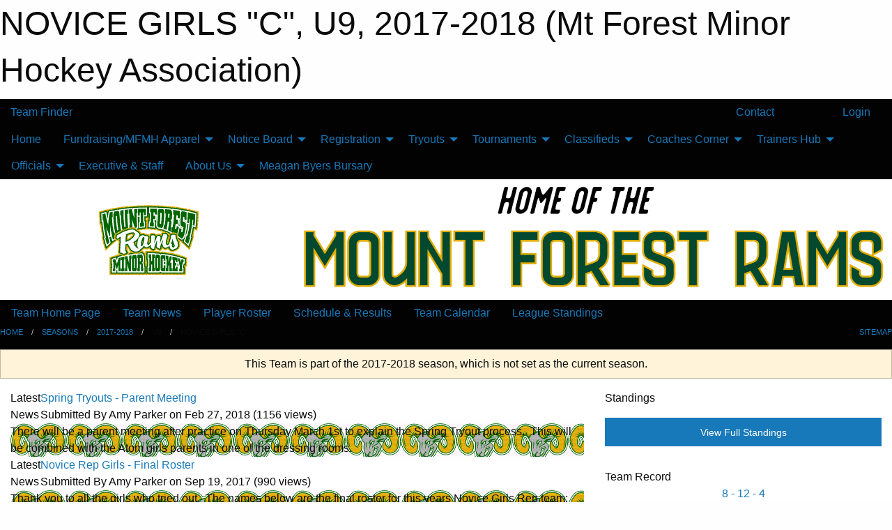

--- FILE ---
content_type: text/html; charset=utf-8
request_url: https://mtforestminorhockey.ca/Teams/1344/
body_size: 9367
content:


<!DOCTYPE html>

<html class="no-js" lang="en">
<head><meta charset="utf-8" /><meta http-equiv="x-ua-compatible" content="ie=edge" /><meta name="viewport" content="width=device-width, initial-scale=1.0" /><link rel="preconnect" href="https://cdnjs.cloudflare.com" /><link rel="dns-prefetch" href="https://cdnjs.cloudflare.com" /><link rel="preconnect" href="https://fonts.gstatic.com" /><link rel="dns-prefetch" href="https://fonts.gstatic.com" /><title>
	2017-2018 > U9 > NOVICE GIRLS "C" (Mt Forest Minor Hockey Association)
</title><link rel="stylesheet" href="https://fonts.googleapis.com/css2?family=Oswald&amp;family=Roboto&amp;family=Passion+One:wght@700&amp;display=swap" />

    <!-- Compressed CSS -->
    <link rel="stylesheet" href="https://cdnjs.cloudflare.com/ajax/libs/foundation/6.7.5/css/foundation.min.css" /><link rel="stylesheet" href="https://cdnjs.cloudflare.com/ajax/libs/motion-ui/2.0.3/motion-ui.css" />

    <!--load all styles -->
    
  <meta name="keywords" content="Mount Forest Minor Hockey" /><meta name="description" content="The official website for the Mount Forest Minor Hockey Association." />
<style type="text/css">
 body { --D-color-rgb-primary: 2,73,48; --D-color-rgb-secondary: 224,173,8; --D-color-rgb-link: 2,73,48; --D-color-rgb-link-hover: 224,173,8; --D-color-rgb-content-link: 2,73,48; --D-color-rgb-content-link-hover: 224,173,8 }  body { --D-fonts-main: 'Roboto', sans-serif }  body { --D-fonts-headings: 'Oswald', sans-serif }  body { --D-fonts-bold: 'Passion One', cursive }  body { --D-wrapper-max-width: 1200px }  .sitecontainer { background-color: rgb(2,2,2); }  .sitecontainer main .wrapper { background-color: rgba(255,255,255,1); }  .bottom-drawer .content { background-color: rgba(255,255,255,1); } #wid35 .row-masthead { background-color: rgba(255,255,255,1.0) }
</style>
<link href="/Domains/mtforestminorhockey.ca/favicon.ico" rel="shortcut icon" /><link href="/assets/responsive/css/public.min.css?v=2025.07.27" type="text/css" rel="stylesheet" media="screen" /><link href="/Utils/Styles.aspx?ParentType=Team&amp;ParentID=1344&amp;Mode=Responsive&amp;Version=2025.11.30.17.42.03" type="text/css" rel="stylesheet" media="screen" /><script>var clicky_site_ids = clicky_site_ids || []; clicky_site_ids.push(66358353); var clicky_custom = {};</script>
<script async src="//static.getclicky.com/js"></script>
<script async src="//static.getclicky.com/inc/javascript/video/youtube.js"></script>
</head>
<body>
    
    
  <h1 class="hidden">NOVICE GIRLS "C", U9, 2017-2018 (Mt Forest Minor Hockey Association)</h1>

    <form method="post" action="/Teams/1344/" id="frmMain">
<div class="aspNetHidden">
<input type="hidden" name="tlrk_ssm_TSSM" id="tlrk_ssm_TSSM" value="" />
<input type="hidden" name="tlrk_sm_TSM" id="tlrk_sm_TSM" value="" />
<input type="hidden" name="__EVENTTARGET" id="__EVENTTARGET" value="" />
<input type="hidden" name="__EVENTARGUMENT" id="__EVENTARGUMENT" value="" />
<input type="hidden" name="__VIEWSTATE" id="__VIEWSTATE" value="gi6wxCxK7E38jprViVPbC4WnimVeqqoQXNg3Lqa44zLvlHAkeyUQJcUXCZlN8E4IP+xWI4NUGi0IL5gX+6wdyNXOc1NP/sZ+jyKkChREhlDgZr9eHsxm9XD4euTZZkXRh6rYgSenO+fcVwdKUTIptSUmE5zR3WrmZU/gcprIr9QWRio8fIHFHZpNvFGVEKmwPSjN0HH17jvWJoC/A9nDKXto/wXbao5I5g019q/NrrwDQF8beHKXs/B2gtG1Mg0Z5x9uSERn3kTjtTvEyqhPfzLZhdmr6DGELinX2hfpJSuDQHIvepxqW0B8SeIcYouX+hQrOHcHBc1oJJJ6EgfSHNsbQmWyHweJ6IL/6plBcm//zqWhPRguV9lid1GqYxL5wo/3akNa6kFUbHgtR20D8uyaKdjPRQ8lFvXK/CsoHKCeV97NUEOqf/JHuxfCDetqiO4pGRJWcQ11hYbAwN4u9mi9vffkhX6/19BpqnRz/sE=" />
</div>

<script type="text/javascript">
//<![CDATA[
var theForm = document.forms['frmMain'];
if (!theForm) {
    theForm = document.frmMain;
}
function __doPostBack(eventTarget, eventArgument) {
    if (!theForm.onsubmit || (theForm.onsubmit() != false)) {
        theForm.__EVENTTARGET.value = eventTarget;
        theForm.__EVENTARGUMENT.value = eventArgument;
        theForm.submit();
    }
}
//]]>
</script>


<script src="/WebResource.axd?d=pynGkmcFUV13He1Qd6_TZBVs-ZKyl8jh4cv1MHQR79XUyf2dYQETrxMQs9fzBdHIPiW5M5dQN0OjmhRHBQfwZA2&amp;t=638901397900000000" type="text/javascript"></script>


<script src="https://ajax.aspnetcdn.com/ajax/4.5.2/1/MicrosoftAjax.js" type="text/javascript"></script>
<script src="https://ajax.aspnetcdn.com/ajax/4.5.2/1/MicrosoftAjaxWebForms.js" type="text/javascript"></script>
<script src="/assets/core/js/web/web.min.js?v=2025.07.27" type="text/javascript"></script>
<script src="https://d2i2wahzwrm1n5.cloudfront.net/ajaxz/2025.2.609/Common/Core.js" type="text/javascript"></script>
<script src="https://d2i2wahzwrm1n5.cloudfront.net/ajaxz/2025.2.609/Ajax/Ajax.js" type="text/javascript"></script>
<div class="aspNetHidden">

	<input type="hidden" name="__VIEWSTATEGENERATOR" id="__VIEWSTATEGENERATOR" value="CA0B0334" />
	<input type="hidden" name="__EVENTVALIDATION" id="__EVENTVALIDATION" value="B27VLKHUvR1zHhUU6NiIvd4/+J1G0I3NUCVamTv1tJCx+BQY+HJY2pu70Uwq77CwvQV0xiUCEYSP5+nPSw3U1T92Req8NqbFD66sjTupd6oMzDqBAQWkKHpoguDf4frd" />
</div>
        <script type="text/javascript">
//<![CDATA[
Sys.WebForms.PageRequestManager._initialize('ctl00$tlrk_sm', 'frmMain', ['tctl00$tlrk_ramSU','tlrk_ramSU'], [], [], 90, 'ctl00');
//]]>
</script>

        <!-- 2025.2.609.462 --><div id="tlrk_ramSU">
	<span id="tlrk_ram" style="display:none;"></span>
</div>
        

        
  <div class="sitecontainer"><div id="row32" class="row-outer  not-editable"><div class="row-inner"><div id="wid33"><div class="outer-top-bar"><div class="wrapper row-top-bar"><div class="grid-x grid-padding-x align-middle"><div class="cell shrink show-for-small-only"><div class="cell small-6" data-responsive-toggle="top_bar_links" data-hide-for="medium"><button title="Toggle Top Bar Links" class="menu-icon" type="button" data-toggle></button></div></div><div class="cell shrink"><a href="/Seasons/Current/">Team Finder</a></div><div class="cell shrink"><div class="grid-x grid-margin-x"><div class="cell auto"><a href="https://www.facebook.com/mtforestminorhockey/" target="_blank" rel="noopener"><i class="fab fa-facebook" title="Facebook"></i></a></div></div></div><div class="cell auto show-for-medium"><ul class="menu align-right"><li><a href="/Contact/"><i class="fas fa-address-book" title="Contacts"></i>&nbsp;Contact</a></li><li><a href="/Search/"><i class="fas fa-search" title="Search"></i><span class="hide-for-medium">&nbsp;Search</span></a></li></ul></div><div class="cell auto medium-shrink text-right"><ul class="dropdown menu align-right" data-dropdown-menu><li><a href="/Account/Login/?ReturnUrl=%2fTeams%2f1344%2f" rel="nofollow"><i class="fas fa-sign-in-alt"></i>&nbsp;Login</a></li></ul></div></div><div id="top_bar_links" class="hide-for-medium" style="display:none;"><ul class="vertical menu"><li><a href="/Contact/"><i class="fas fa-address-book" title="Contacts"></i>&nbsp;Contact</a></li><li><a href="/Search/"><i class="fas fa-search" title="Search"></i><span class="hide-for-medium">&nbsp;Search</span></a></li></ul></div></div></div>
</div></div></div><header id="header" class="hide-for-print"><div id="row38" class="row-outer  not-editable"><div class="row-inner wrapper"><div id="wid39">
</div></div></div><div id="row1" class="row-outer"><div class="row-inner wrapper"><div id="wid2"></div></div></div><div id="row34" class="row-outer  not-editable"><div class="row-inner wrapper"><div id="wid36">
        <div class="cMain_ctl19-row-menu row-menu org-menu">
            
            <div class="grid-x align-middle">
                
                <nav class="cell auto">
                    <div class="title-bar" data-responsive-toggle="cMain_ctl19_menu" data-hide-for="large">
                        <div class="title-bar-left">
                            
                            <ul class="horizontal menu">
                                
                                <li><a href="/">Home</a></li>
                                
                                <li><a href="/Seasons/Current/">Team Finder</a></li>
                                
                            </ul>
                            
                        </div>
                        <div class="title-bar-right">
                            <div class="title-bar-title" data-toggle="cMain_ctl19_menu">Organization Menu&nbsp;<i class="fas fa-bars"></i></div>
                        </div>
                    </div>
                    <ul id="cMain_ctl19_menu" style="display: none;" class="vertical large-horizontal menu " data-responsive-menu="drilldown large-dropdown" data-back-button='<li class="js-drilldown-back"><a class="sh-menu-back"></a></li>'>
                        <li class="hover-nonfunction"><a href="/">Home</a></li><li class="hover-nonfunction"><a>Fundraising/MFMH Apparel</a><ul class="menu vertical nested"><li class="hover-nonfunction"><a href="/Pages/1756/Team_Apparel/">Team Apparel</a></li><li class="hover-nonfunction"><a href="/Pages/1628/Ticket_Raffle/">Ticket Raffle</a></li><li class="hover-nonfunction"><a href="/Pages/7138/Team_Fundraising/">Team Fundraising</a></li></ul></li><li class="hover-nonfunction"><a>Notice Board</a><ul class="menu vertical nested"><li class="hover-nonfunction"><a href="/Pages/2484/Board_Notes/">Board Notes</a></li></ul></li><li class="hover-nonfunction"><a>Registration</a><ul class="menu vertical nested"><li class="hover-nonfunction"><a href="/Pages/5245/OMHA_Registration_(Boys_Coed)/">OMHA Registration (Boys/Coed)</a></li><li class="hover-nonfunction"><a href="/Pages/4024/Refunds/">Refunds</a></li><li class="hover-nonfunction"><a href="/Pages/6590/Respect_In_Sport-_Parent_Course/">Respect In Sport- Parent Course</a></li><li class="hover-nonfunction"><a href="/Pages/6591/Rowan_s_Law/">Rowan&#39;s Law</a></li></ul></li><li class="hover-nonfunction"><a>Tryouts</a><ul class="menu vertical nested"><li class="hover-nonfunction"><a href="/Pages/5252/Tryouts/">Tryouts</a></li><li class="hover-nonfunction"><a href="/Tryouts/">Tryout Schedule </a></li></ul></li><li class="hover-nonfunction"><a>Tournaments</a><ul class="menu vertical nested"><li class="hover-nonfunction"><a href="/Pages/1226/Tournaments/">Tournaments</a></li><li class="hover-nonfunction"><a>Year End Meltdown Tournament</a><ul class="menu vertical nested"><li class="hover-nonfunction"><a href="/Pages/1635/Year_End_Meltdown_Tournament/">Year End Meltdown Tournament</a></li><li class="hover-nonfunction"><a href="/Tournaments/1783/The_Year_End_Meltdown/">The Year End Melt Down Website</a></li><li class="hover-nonfunction"><a href="/Forms/1308/U8_U9_U11_and_U13_OMHA_Tournament/"><i class="fab fa-wpforms"></i>U8/U9 OMHA Entry Form</a></li><li class="hover-nonfunction"><a href="/Pages/2229/Tournament_Rules/">Tournament Rules</a></li></ul></li></ul></li><li class="hover-nonfunction"><a>Classifieds</a><ul class="menu vertical nested"><li class="hover-nonfunction"><a href="/Pages/1338/Equipment_for_Sale/">Equipment for Sale</a></li><li class="hover-nonfunction"><a href="/Pages/1339/Equipment_Wanted_/">Equipment Wanted </a></li></ul></li><li class="hover-nonfunction"><a>Coaches Corner</a><ul class="menu vertical nested"><li class="hover-nonfunction"><a href="/Pages/2032/Coaches_Application/">Coaches Application</a></li><li class="hover-nonfunction"><a href="/Pages/1742/Coaches_Police_Check/">Coaches Police Check</a></li><li class="hover-nonfunction"><a href="/Pages/8743/OWHA_Coaching_Information/">OWHA Coaching Information</a></li><li class="hover-nonfunction"><a href="/Pages/8742/OWHA_Gamesheet_Information/">OWHA Gamesheet Information</a></li><li class="hover-nonfunction"><a href="/Pages/6593/Gender_Identity_and_Expression/">Gender Identity and Expression</a></li><li class="hover-nonfunction"><a href="http://www.hockeyshare.com" target="_blank" rel="noopener"><i class="fa fa-external-link-alt"></i>Coaches Resource Center</a></li></ul></li><li class="hover-nonfunction"><a>Trainers Hub</a><ul class="menu vertical nested"><li class="hover-nonfunction"><a href="/Pages/4592/Trainers_Hub/">Trainers Hub</a></li><li class="hover-nonfunction"><a href="/Pages/6588/Trainer_s_Kits/">Trainer&#39;s Kits</a></li></ul></li><li class="hover-nonfunction"><a>Officials</a><ul class="menu vertical nested"><li class="hover-nonfunction"><a href="/Pages/4757/Referee_clinics/">Referee clinics</a></li></ul></li><li class="hover-nonfunction"><a href="/Staff/3017/">Executive &amp; Staff</a></li><li class="hover-nonfunction"><a>About Us</a><ul class="menu vertical nested"><li class="hover-nonfunction"><a href="/Pages/1235/MFMH_Rules_of_Operation/">MFMH Rules of Operation</a></li><li class="hover-nonfunction"><a href="/Pages/1233/General_Information/">General Information</a></li><li class="hover-nonfunction"><a href="/Pages/8122/Not_For_Profit_Incorporated_Bylaws/">Not For Profit Incorporated Bylaws</a></li></ul></li><li class="hover-nonfunction"><a href="/Pages/7673/Meagan_Byers_Bursary/">Meagan Byers Bursary</a></li>
                    </ul>
                </nav>
            </div>
            
        </div>
        </div><div id="wid35"><div class="cMain_ctl22-row-masthead row-masthead"><div class="grid-x align-middle text-center"><div class="cell small-4"><a href="/"><img class="contained-image" src="/domains/mtforestminorhockey.ca/logo.gif" alt="Main Logo" /></a></div><div class="cell small-8"><img class="contained-image" src="/domains/mtforestminorhockey.ca/mtframs.png" alt="Banner Image" /></div></div></div>
</div><div id="wid37">
<div class="cMain_ctl25-row-menu row-menu">
    <div class="grid-x align-middle">
        
        <nav class="cell auto">
            <div class="title-bar" data-responsive-toggle="cMain_ctl25_menu" data-hide-for="large">
                <div class="title-bar-left flex-child-shrink">
                    <div class="grid-x align-middle">
                        
                    </div>
                </div>
                <div class="title-bar-right flex-child-grow">
                    <div class="grid-x align-middle">
                        <div class="cell auto"></div>
                        
                        <div class="cell shrink">
                            <div class="title-bar-title" data-toggle="cMain_ctl25_menu">NOVICE GIRLS &quot;C&quot; Menu&nbsp;<i class="fas fa-bars"></i></div>
                        </div>
                    </div>
                </div>
            </div>
            <ul id="cMain_ctl25_menu" style="display: none;" class="vertical large-horizontal menu " data-responsive-menu="drilldown large-dropdown" data-back-button='<li class="js-drilldown-back"><a class="sh-menu-back"></a></li>'>
                <li><a href="/Teams/1344/">Team Home Page</a></li><li><a href="/Teams/1344/Articles/">Team News</a></li><li><a href="/Teams/1344/Players/">Player Roster</a></li><li><a href="/Teams/1344/Schedule/">Schedule & Results</a></li><li><a href="/Teams/1344/Calendar/">Team Calendar</a></li><li><a href="http://www.theonedb.com/Teams/38197?src=mbsw" target="blank"><i class="fa fa-external-link-alt"></i>League Standings</a></li>
            </ul>
        </nav>
        
    </div>
    
</div>
</div></div></div><div id="row40" class="row-outer  not-editable"><div class="row-inner wrapper"><div id="wid41">
<div class="cMain_ctl30-row-breadcrumb row-breadcrumb">
    <div class="grid-x"><div class="cell auto"><nav aria-label="You are here:" role="navigation"><ul class="breadcrumbs"><li><a href="/" title="Main Home Page">Home</a></li><li><a href="/Seasons/" title="List of seasons">Seasons</a></li><li><a href="/Seasons/1321/" title="Season details for 2017-2018">2017-2018</a></li><li>U9</li><li>NOVICE GIRLS "C"</li></ul></nav></div><div class="cell shrink"><ul class="breadcrumbs"><li><a href="/Sitemap/" title="Go to the sitemap page for this website"><i class="fas fa-sitemap"></i><span class="show-for-large">&nbsp;Sitemap</span></a></li></ul></div></div>
</div>
</div></div></div></header><main id="main"><div class="wrapper"><div id="row42" class="row-outer  not-editable"><div class="row-inner"><div id="wid43">
<div class="cMain_ctl37-outer widget">
    <div class="callout small warning text-center">This Team is part of the 2017-2018 season, which is not set as the current season.</div>
</div>
</div></div></div><div id="row47" class="row-outer"><div class="row-inner"><div id="wid48"></div></div></div><div id="row3" class="row-outer"><div class="row-inner"><div class="grid-x grid-padding-x"><div id="row3col4" class="cell small-12 medium-7 large-8 "><div id="wid6"></div><div id="wid7"></div><div id="wid8"></div><div id="wid9">
<div class="cMain_ctl58-outer widget">
    <div class="carousel-row-wrapper"><div class="cMain_ctl58-carousel-row carousel-row news latest"><div class="carousel-item"><div class="grid-x align-middle header"><div class="cell shrink hide-for-small-only slantedtitle"><span>Latest<br />News</span></div><div class="cell auto"><div class="title font-heading"><a href="/Teams/1344/Articles/5600/Spring_Tryouts_-_Parent_Meeting/" title="read more of this item" rel="nofollow">Spring Tryouts - Parent Meeting</a></div><div class="author"><div> <span class="show-for-medium">Submitted</span> By Amy Parker on Feb 27, 2018 (1156 views)</div></div></div></div><div class="content" style="background-image: url('/Public/Images/Common/RamHead.gif');"><div class="outer"><div class="inner grid-y" style="background-image: url('/Public/Images/Common/RamHead.gif');"><div class="cell auto"></div><div class="cell shrink overlay"><div class="synopsis">There will be a parent meeting after practice on Thursday March 1st to explain the Spring Tryout process.  This will be combined with the Atom girls parents in one of the dressing rooms.  
</div></div></div></div></div></div><div class="carousel-item"><div class="grid-x align-middle header"><div class="cell shrink hide-for-small-only slantedtitle"><span>Latest<br />News</span></div><div class="cell auto"><div class="title font-heading"><a href="/Teams/1344/Articles/5428/Novice_Rep_Girls_-_Final_Roster/" title="read more of this item" rel="nofollow">Novice Rep Girls - Final Roster</a></div><div class="author"><div> <span class="show-for-medium">Submitted</span> By Amy Parker on Sep 19, 2017 (990 views)</div></div></div></div><div class="content" style="background-image: url('/Public/Images/Common/RamHead.gif');"><div class="outer"><div class="inner grid-y" style="background-image: url('/Public/Images/Common/RamHead.gif');"><div class="cell auto"></div><div class="cell shrink overlay"><div class="synopsis">Thank you to all the girls who tried out. 

The names below are the final roster for this years Novice Girls Rep team:

</div></div><div class="cell shrink overlay read-more text-right"><a href="/Teams/1344/Articles/5428/Novice_Rep_Girls_-_Final_Roster/" title="read more of this item" rel="nofollow">Read More</a></div></div></div></div></div></div></div><div class="text-center" style="padding-top: .5em;"><a class="button expanded themed inverse outline font-heading" href="/Teams/1344/Articles/">News Archive</a></div>
</div>
</div><div id="wid10">
<div class="cMain_ctl61-outer widget">
    <div class="heading-4-wrapper"><div class="heading-4"><span class="pre"></span><span class="text">OMHA Headlines</span><span class="suf"></span></div></div><div class="carousel-row-wrapper"><div class="cMain_ctl61-carousel-row carousel-row news rss"><div class="carousel-item"><div class="content" style="background-image: url('https://cdn1.sportngin.com/attachments/news_article/080b-215554457/OMHA_WEB_COVER_-_JAN.jpg');"><div class="outer"><div class="inner grid-y" style="background-image: url('https://cdn1.sportngin.com/attachments/news_article/080b-215554457/OMHA_WEB_COVER_-_JAN.jpg');"><div class="cell auto"></div><div class="cell shrink overlay"><div class="synopsis"><div class="title font-heading"><a href="https://www.omha.net/news_article/show/1353032?referral=rss&referrer_id=1063069" title="read more of this item" target="_blank" rel="nofollow">Updated Rankings Have Teams Shaking It Up</a></div></div></div></div></div></div></div><div class="carousel-item"><div class="content" style="background-image: url('https://cdn2.sportngin.com/attachments/news_article/63e7-215494194/BursaryLaunch.jpg');"><div class="outer"><div class="inner grid-y" style="background-image: url('https://cdn2.sportngin.com/attachments/news_article/63e7-215494194/BursaryLaunch.jpg');"><div class="cell auto"></div><div class="cell shrink overlay"><div class="synopsis"><div class="title font-heading"><a href="https://www.omha.net/news_article/show/1352783?referral=rss&referrer_id=1063069" title="read more of this item" target="_blank" rel="nofollow">Dairy Farmers of Ontario, OMHA team up for $5,000 post-secondary bursaries</a></div></div></div></div></div></div></div><div class="carousel-item"><div class="content" style="background-image: url('https://cdn4.sportngin.com/attachments/news_article/36d3-215536600/MargEnsoll.jpg');"><div class="outer"><div class="inner grid-y" style="background-image: url('https://cdn4.sportngin.com/attachments/news_article/36d3-215536600/MargEnsoll.jpg');"><div class="cell auto"></div><div class="cell shrink overlay"><div class="synopsis"><div class="title font-heading"><a href="https://www.omha.net/news_article/show/1352956?referral=rss&referrer_id=1063069" title="read more of this item" target="_blank" rel="nofollow">OMHA mourns passing of former President Marg Ensoll</a></div></div></div></div></div></div></div><div class="carousel-item"><div class="content" style="background-image: url('https://cdn2.sportngin.com/attachments/news_article/a7c5-215385682/COTMDec.jpg');"><div class="outer"><div class="inner grid-y" style="background-image: url('https://cdn2.sportngin.com/attachments/news_article/a7c5-215385682/COTMDec.jpg');"><div class="cell auto"></div><div class="cell shrink overlay"><div class="synopsis"><div class="title font-heading"><a href="https://www.omha.net/news_article/show/1352437?referral=rss&referrer_id=1063069" title="read more of this item" target="_blank" rel="nofollow">Recognizing December's Coach of the Month</a></div></div></div></div></div></div></div></div></div>
</div>
</div><div id="wid11"></div><div id="wid12"></div></div><div id="row3col5" class="cell small-12 medium-5 large-4 "><div id="wid13"></div><div id="wid14">
<div class="cMain_ctl75-outer widget">
<div class="heading-4-wrapper"><div class="heading-4"><span class="pre"></span><span class="text">Standings</span><span class="suf"></span></div></div><a style="margin: 1rem 0 2rem 0;" class="button expanded themed standings" href="http://www.theonedb.com/Teams/38197?src=mbsw" target="_blank">View Full Standings</a>
</div>


<script type="text/javascript">
    function show_mini_standings(ID,name) {
        var appStandingsWrappers = document.getElementsByClassName(".app-standings");
        for (var i = 0; i < appStandingsWrappers.length; i++) { appStandingsWrappers[i].style.display = "none";  }
        document.getElementById("app-standings-" + ID).style.display = "block";
        document.getElementById("app-standings-chooser-button").textContent = name;
    }
</script></div><div id="wid15">
<div class="cMain_ctl78-outer widget">
<div class="heading-4-wrapper"><div class="heading-4"><span class="pre"></span><span class="text">Team Record</span><span class="suf"></span></div></div><div class="record-container content-block text-center"><div class="record" data-sh-created="7:17 PM"><a href="/Teams/1344/RecordDetails/" title="View Record Details">8 - 12 - 4</a></div><div class="season">2017-2018</div></div>
</div>
</div><div id="wid16"></div><div id="wid17">
<div class="cMain_ctl84-outer widget">
    <div class="callout large text-center">No upcoming games scheduled.</div>
</div>
</div><div id="wid18"></div></div></div></div></div><div id="row19" class="row-outer"><div class="row-inner"><div id="wid20"></div><div id="wid21"></div></div></div><div id="row22" class="row-outer"><div class="row-inner"></div></div><div id="row23" class="row-outer"><div class="row-inner"><div class="grid-x grid-padding-x"><div id="row23col24" class="cell small-12 medium-7 large-8 "><div id="wid26">
<div class="cMain_ctl106-outer widget">
    <div class="heading-1-wrapper"><div class="heading-1"><div class="grid-x align-middle"><div class="cell auto"><span class="pre"></span><span class="text">Up Next</span><span class="suf"></span></div><div class="cell shrink"><a href="/Teams/1344/Calendar/">Full Calendar</a></div></div></div></div><div class="month home" data-sh-created="7:17 PM"><div class="week"><a id="Jan-10-2026" onclick="show_day_cMain_ctl106('Jan-10-2026')" class="day today">Today<div class="caldots"><div class="caldot">0 events</div></div></a><a id="Jan-11-2026" onclick="show_day_cMain_ctl106('Jan-11-2026')" class="day">Sun<div class="caldots"><div class="caldot">0 events</div></div></a><a id="Jan-12-2026" onclick="show_day_cMain_ctl106('Jan-12-2026')" class="day">Mon<div class="caldots"><div class="caldot">0 events</div></div></a><a id="Jan-13-2026" onclick="show_day_cMain_ctl106('Jan-13-2026')" class="day show-for-large">Tue<div class="caldots"><div class="caldot">0 events</div></div></a><a id="Jan-14-2026" onclick="show_day_cMain_ctl106('Jan-14-2026')" class="day show-for-large">Wed<div class="caldots"><div class="caldot">0 events</div></div></a></div></div><div class="cal-items home"><div class="day-details today" id="day-Jan-10-2026"><div class="empty">No events for Sat, Jan 10, 2026</div></div><div class="day-details " id="day-Jan-11-2026"><div class="empty">No events for Sun, Jan 11, 2026</div></div><div class="day-details " id="day-Jan-12-2026"><div class="empty">No events for Mon, Jan 12, 2026</div></div><div class="day-details " id="day-Jan-13-2026"><div class="empty">No events for Tue, Jan 13, 2026</div></div><div class="day-details " id="day-Jan-14-2026"><div class="empty">No events for Wed, Jan 14, 2026</div></div></div>
</div>

<script type="text/javascript">

    function show_day_cMain_ctl106(date) { var cell = $(".cMain_ctl106-outer #" + date); if (cell.length) { $(".cMain_ctl106-outer .day").removeClass("selected"); $(".cMain_ctl106-outer .day-details").removeClass("selected"); cell.addClass("selected"); $(".cMain_ctl106-outer .day-details").hide(); $(".cMain_ctl106-outer #day-" + date).addClass("selected").show(); } }

</script>


</div></div><div id="row23col25" class="cell small-12 medium-5 large-4 "><div id="wid27">
<div class="cMain_ctl111-outer widget">
<div class="heading-5-wrapper"><div class="heading-5"><span class="pre"></span><span class="text">Follow Us:</span><span class="suf"></span></div></div><div class="social-links"><ul class="tabs" data-tabs id="social-tabs"><li class="tabs-title is-active"><a href="#cMain_ctl111pnl_facebook" aria-selected="true"><i class="fab fa-4x fa-facebook"></i></a></li></ul><div class="tabs-content" data-tabs-content="social-tabs"><div class="tabs-panel is-active" id="cMain_ctl111pnl_facebook"><div style="height: 500px;"><div id="fb-root"></div><script async defer crossorigin="anonymous" src="https://connect.facebook.net/en_US/sdk.js#xfbml=1&version=v10.0" nonce="kaEulp51"></script><div class="fb-page" data-href="https://www.facebook.com/mtforestminorhockey/" data-tabs="timeline" data-width="500" data-height="500" data-small-header="true" data-adapt-container-width="true" data-hide-cover="false" data-show-facepile="false"><blockquote cite="https://www.facebook.com/mtforestminorhockey/" class="fb-xfbml-parse-ignore"><a href="https://www.facebook.com/mtforestminorhockey/">Mt Forest Minor Hockey Association</a></blockquote></div></div></div></div></div>
</div>
</div><div id="wid28"></div></div></div></div></div><div id="row29" class="row-outer"><div class="row-inner"><div id="wid30"></div><div id="wid31"></div></div></div></div></main><footer id="footer" class="hide-for-print"><div id="row44" class="row-outer  not-editable"><div class="row-inner wrapper"><div id="wid45">
    <div class="cMain_ctl131-row-footer row-footer">
        <div class="grid-x"><div class="cell medium-6"><div class="sportsheadz"><div class="grid-x"><div class="cell small-6 text-center sh-logo"><a href="/Teams/1344/App/" rel="noopener" title="More information about the Sportsheadz App"><img src="https://mbswcdn.com/img/sportsheadz/go-mobile.png" alt="Sportsheadz Go Mobile!" /></a></div><div class="cell small-6"><h3>Get Mobile!</h3><p>Download our mobile app to stay up to date on all the latest scores, stats, and schedules</p><div class="app-store-links"><div class="cell"><a href="/Teams/1344/App/" rel="noopener" title="More information about the Sportsheadz App"><img src="https://mbswcdn.com/img/sportsheadz/appstorebadge-300x102.png" alt="Apple App Store" /></a></div><div class="cell"><a href="/Teams/1344/App/" rel="noopener" title="More information about the Sportsheadz App"><img src="https://mbswcdn.com/img/sportsheadz/google-play-badge-1-300x92.png" alt="Google Play Store" /></a></div></div></div></div></div></div><div class="cell medium-6"><div class="contact"><h3>Contact Us</h3>Visit our <a href="/Contact">Contact</a> page for more contact details.</div></div></div><div class="grid-x grid-padding-x grid-padding-y align-middle text-center"><div class="cell small-12"><div class="org"><span></span></div><div class="site"><span>17-18 NOVICE GIRLS "C"</span></div></div></div>
    </div>
</div><div id="wid46">

<div class="cMain_ctl134-outer">
    <div class="row-footer-terms">
        <div class="grid-x grid-padding-x grid-padding-y">
            <div class="cell">
                <ul class="menu align-center">
                    <li><a href="https://mail.mbsportsweb.ca/" rel="nofollow">Webmail</a></li>
                    
                    <li><a href="/Privacy-Policy/">Privacy Policy</a></li>
                    <li><a href="/Terms-Of-Use/">Terms of Use</a></li>
                    <li><a href="/Help/">Website Help</a></li>
                    <li><a href="/Sitemap/">Sitemap</a></li>
                    <li><a href="/Contact/">Contact</a></li>
                    <li><a href="/Subscribe/">Subscribe</a></li>
                </ul>
            </div>
        </div>
    </div>
</div>
</div></div></div></footer></div>
  
  
  

        
        
        <input type="hidden" name="ctl00$hfCmd" id="hfCmd" />
        <script type="text/javascript">
            //<![CDATA[
            function get_HFID() { return "hfCmd"; }
            function toggleBio(eLink, eBio) { if (document.getElementById(eBio).style.display == 'none') { document.getElementById(eLink).innerHTML = 'Hide Bio'; document.getElementById(eBio).style.display = 'block'; } else { document.getElementById(eLink).innerHTML = 'Show Bio'; document.getElementById(eBio).style.display = 'none'; } }
            function get_WinHeight() { var h = (typeof window.innerHeight != 'undefined' ? window.innerHeight : document.body.offsetHeight); return h; }
            function get_WinWidth() { var w = (typeof window.innerWidth != 'undefined' ? window.innerWidth : document.body.offsetWidth); return w; }
            function StopPropagation(e) { e.cancelBubble = true; if (e.stopPropagation) { e.stopPropagation(); } }
            function set_cmd(n) { var t = $get(get_HFID()); t.value = n, __doPostBack(get_HFID(), "") }
            function set_cookie(n, t, i) { var r = new Date; r.setDate(r.getDate() + i), document.cookie = n + "=" + escape(t) + ";expires=" + r.toUTCString() + ";path=/;SameSite=Strict"; }
            function get_cookie(n) { var t, i; if (document.cookie.length > 0) { t = document.cookie.indexOf(n + "="); if (t != -1) return t = t + n.length + 1, i = document.cookie.indexOf(";", t), i == -1 && (i = document.cookie.length), unescape(document.cookie.substring(t, i)) } return "" }
            function Track(goal_name) { if (typeof (clicky) != "undefined") { clicky.goal(goal_name); } }
                //]]>
        </script>
    

<script type="text/javascript">
//<![CDATA[
window.__TsmHiddenField = $get('tlrk_sm_TSM');Sys.Application.add_init(function() {
    $create(Telerik.Web.UI.RadAjaxManager, {"_updatePanels":"","ajaxSettings":[],"clientEvents":{OnRequestStart:"",OnResponseEnd:""},"defaultLoadingPanelID":"","enableAJAX":true,"enableHistory":false,"links":[],"styles":[],"uniqueID":"ctl00$tlrk_ram","updatePanelsRenderMode":0}, null, null, $get("tlrk_ram"));
});
//]]>
</script>
</form>

    <script src="https://cdnjs.cloudflare.com/ajax/libs/jquery/3.6.0/jquery.min.js"></script>
    <script src="https://cdnjs.cloudflare.com/ajax/libs/what-input/5.2.12/what-input.min.js"></script>
    <!-- Compressed JavaScript -->
    <script src="https://cdnjs.cloudflare.com/ajax/libs/foundation/6.7.5/js/foundation.min.js"></script>
    <!-- Slick Carousel Compressed JavaScript -->
    <script src="/assets/responsive/js/slick.min.js?v=2025.07.27"></script>

    <script>
        $(document).foundation();

        $(".sh-menu-back").each(function () {
            var backTxt = $(this).parent().closest(".is-drilldown-submenu-parent").find("> a").text();
            $(this).text(backTxt);
        });

        $(".hover-nonfunction").on("mouseenter", function () { $(this).addClass("hover"); });
        $(".hover-nonfunction").on("mouseleave", function () { $(this).removeClass("hover"); });
        $(".hover-function").on("mouseenter touchstart", function () { $(this).addClass("hover"); setTimeout(function () { $(".hover-function.hover .hover-function-links").css("pointer-events", "auto"); }, 100); });
        $(".hover-function").on("mouseleave touchmove", function () { $(".hover-function.hover .hover-function-links").css("pointer-events", "none"); $(this).removeClass("hover"); });

        function filteritems(containerid, item_css, css_to_show) {
            if (css_to_show == "") {
                $("#" + containerid + " ." + item_css).fadeIn();
            } else {
                $("#" + containerid + " ." + item_css).hide();
                $("#" + containerid + " ." + item_css + "." + css_to_show).fadeIn();
            }
        }

    </script>

    <script> $('.cMain_ctl58-carousel-row').slick({  lazyLoad: 'anticipated',  dots: true,  infinite: true,  autoplay: true,  arrows: false,  fade: true,  speed: 500,  autoplaySpeed: 5500, });</script>
<script> $('.cMain_ctl61-carousel-row').slick({  lazyLoad: 'anticipated',  dots: true,  arrows: false,  infinite: true,  mobileFirst: true,  slidesToShow: 1,  slidesToScroll: 1,  responsive: [   { breakpoint: 640, settings: { slidesToShow: 2, slidesToScroll: 2 } },   { breakpoint: 1024, settings: { slidesToShow: 3, slidesToScroll: 3 } }  ] });</script>
<script> show_day_cMain_ctl106('Jan-10-2026')</script>

    <script type="text/javascript">
 var alt_title = $("h1.hidden").html(); if(alt_title != "") { clicky_custom.title = alt_title; }
</script>


    

<script defer src="https://static.cloudflareinsights.com/beacon.min.js/vcd15cbe7772f49c399c6a5babf22c1241717689176015" integrity="sha512-ZpsOmlRQV6y907TI0dKBHq9Md29nnaEIPlkf84rnaERnq6zvWvPUqr2ft8M1aS28oN72PdrCzSjY4U6VaAw1EQ==" data-cf-beacon='{"version":"2024.11.0","token":"c118c25133364c7d824d11cebe080eff","r":1,"server_timing":{"name":{"cfCacheStatus":true,"cfEdge":true,"cfExtPri":true,"cfL4":true,"cfOrigin":true,"cfSpeedBrain":true},"location_startswith":null}}' crossorigin="anonymous"></script>
</body>
</html>
